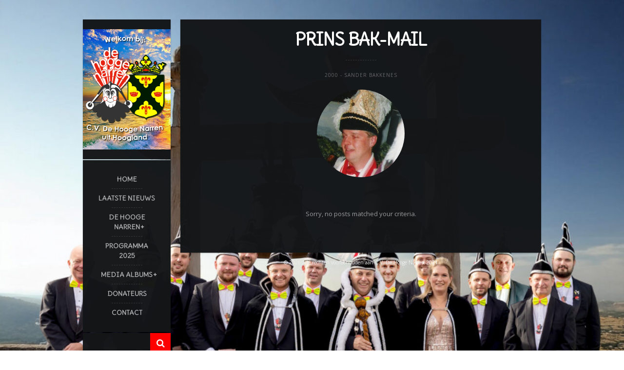

--- FILE ---
content_type: text/html; charset=UTF-8
request_url: https://www.hoogenarren.nl/index.php/team/2000-prins-bak-mail/
body_size: 33314
content:
<!DOCTYPE html>   

<html lang="nl-NL"
 xmlns:og="http://ogp.me/ns#"
 xmlns:fb="http://ogp.me/ns/fb#">

<head>
	<meta charset="UTF-8">
	<meta name="viewport" content="width=device-width, initial-scale=1">
	<title>Prins Bak-Mail &#8211; C.V. De Hooge Narren</title>
<meta name='robots' content='max-image-preview:large' />
<link rel='dns-prefetch' href='//fonts.googleapis.com' />
<link rel="alternate" type="application/rss+xml" title="C.V. De Hooge Narren &raquo; feed" href="https://www.hoogenarren.nl/index.php/feed/" />
<link rel="alternate" type="application/rss+xml" title="C.V. De Hooge Narren &raquo; reactiesfeed" href="https://www.hoogenarren.nl/index.php/comments/feed/" />
<script type="text/javascript">
/* <![CDATA[ */
window._wpemojiSettings = {"baseUrl":"https:\/\/s.w.org\/images\/core\/emoji\/15.0.3\/72x72\/","ext":".png","svgUrl":"https:\/\/s.w.org\/images\/core\/emoji\/15.0.3\/svg\/","svgExt":".svg","source":{"concatemoji":"https:\/\/www.hoogenarren.nl\/wp-includes\/js\/wp-emoji-release.min.js?ver=64ddf4feec9832313c7b98914bbbaaae"}};
/*! This file is auto-generated */
!function(i,n){var o,s,e;function c(e){try{var t={supportTests:e,timestamp:(new Date).valueOf()};sessionStorage.setItem(o,JSON.stringify(t))}catch(e){}}function p(e,t,n){e.clearRect(0,0,e.canvas.width,e.canvas.height),e.fillText(t,0,0);var t=new Uint32Array(e.getImageData(0,0,e.canvas.width,e.canvas.height).data),r=(e.clearRect(0,0,e.canvas.width,e.canvas.height),e.fillText(n,0,0),new Uint32Array(e.getImageData(0,0,e.canvas.width,e.canvas.height).data));return t.every(function(e,t){return e===r[t]})}function u(e,t,n){switch(t){case"flag":return n(e,"\ud83c\udff3\ufe0f\u200d\u26a7\ufe0f","\ud83c\udff3\ufe0f\u200b\u26a7\ufe0f")?!1:!n(e,"\ud83c\uddfa\ud83c\uddf3","\ud83c\uddfa\u200b\ud83c\uddf3")&&!n(e,"\ud83c\udff4\udb40\udc67\udb40\udc62\udb40\udc65\udb40\udc6e\udb40\udc67\udb40\udc7f","\ud83c\udff4\u200b\udb40\udc67\u200b\udb40\udc62\u200b\udb40\udc65\u200b\udb40\udc6e\u200b\udb40\udc67\u200b\udb40\udc7f");case"emoji":return!n(e,"\ud83d\udc26\u200d\u2b1b","\ud83d\udc26\u200b\u2b1b")}return!1}function f(e,t,n){var r="undefined"!=typeof WorkerGlobalScope&&self instanceof WorkerGlobalScope?new OffscreenCanvas(300,150):i.createElement("canvas"),a=r.getContext("2d",{willReadFrequently:!0}),o=(a.textBaseline="top",a.font="600 32px Arial",{});return e.forEach(function(e){o[e]=t(a,e,n)}),o}function t(e){var t=i.createElement("script");t.src=e,t.defer=!0,i.head.appendChild(t)}"undefined"!=typeof Promise&&(o="wpEmojiSettingsSupports",s=["flag","emoji"],n.supports={everything:!0,everythingExceptFlag:!0},e=new Promise(function(e){i.addEventListener("DOMContentLoaded",e,{once:!0})}),new Promise(function(t){var n=function(){try{var e=JSON.parse(sessionStorage.getItem(o));if("object"==typeof e&&"number"==typeof e.timestamp&&(new Date).valueOf()<e.timestamp+604800&&"object"==typeof e.supportTests)return e.supportTests}catch(e){}return null}();if(!n){if("undefined"!=typeof Worker&&"undefined"!=typeof OffscreenCanvas&&"undefined"!=typeof URL&&URL.createObjectURL&&"undefined"!=typeof Blob)try{var e="postMessage("+f.toString()+"("+[JSON.stringify(s),u.toString(),p.toString()].join(",")+"));",r=new Blob([e],{type:"text/javascript"}),a=new Worker(URL.createObjectURL(r),{name:"wpTestEmojiSupports"});return void(a.onmessage=function(e){c(n=e.data),a.terminate(),t(n)})}catch(e){}c(n=f(s,u,p))}t(n)}).then(function(e){for(var t in e)n.supports[t]=e[t],n.supports.everything=n.supports.everything&&n.supports[t],"flag"!==t&&(n.supports.everythingExceptFlag=n.supports.everythingExceptFlag&&n.supports[t]);n.supports.everythingExceptFlag=n.supports.everythingExceptFlag&&!n.supports.flag,n.DOMReady=!1,n.readyCallback=function(){n.DOMReady=!0}}).then(function(){return e}).then(function(){var e;n.supports.everything||(n.readyCallback(),(e=n.source||{}).concatemoji?t(e.concatemoji):e.wpemoji&&e.twemoji&&(t(e.twemoji),t(e.wpemoji)))}))}((window,document),window._wpemojiSettings);
/* ]]> */
</script>
<link rel='stylesheet' id='lemonchili-shortcodes-css' href='https://www.hoogenarren.nl/wp-content/plugins/lemonchili-shortcodes/css/shortcodes.css?ver=screen' type='text/css' media='all' />
<style id='wp-emoji-styles-inline-css' type='text/css'>

	img.wp-smiley, img.emoji {
		display: inline !important;
		border: none !important;
		box-shadow: none !important;
		height: 1em !important;
		width: 1em !important;
		margin: 0 0.07em !important;
		vertical-align: -0.1em !important;
		background: none !important;
		padding: 0 !important;
	}
</style>
<link rel='stylesheet' id='wp-block-library-css' href='https://www.hoogenarren.nl/wp-includes/css/dist/block-library/style.min.css?ver=64ddf4feec9832313c7b98914bbbaaae' type='text/css' media='all' />
<style id='classic-theme-styles-inline-css' type='text/css'>
/*! This file is auto-generated */
.wp-block-button__link{color:#fff;background-color:#32373c;border-radius:9999px;box-shadow:none;text-decoration:none;padding:calc(.667em + 2px) calc(1.333em + 2px);font-size:1.125em}.wp-block-file__button{background:#32373c;color:#fff;text-decoration:none}
</style>
<style id='global-styles-inline-css' type='text/css'>
:root{--wp--preset--aspect-ratio--square: 1;--wp--preset--aspect-ratio--4-3: 4/3;--wp--preset--aspect-ratio--3-4: 3/4;--wp--preset--aspect-ratio--3-2: 3/2;--wp--preset--aspect-ratio--2-3: 2/3;--wp--preset--aspect-ratio--16-9: 16/9;--wp--preset--aspect-ratio--9-16: 9/16;--wp--preset--color--black: #000000;--wp--preset--color--cyan-bluish-gray: #abb8c3;--wp--preset--color--white: #ffffff;--wp--preset--color--pale-pink: #f78da7;--wp--preset--color--vivid-red: #cf2e2e;--wp--preset--color--luminous-vivid-orange: #ff6900;--wp--preset--color--luminous-vivid-amber: #fcb900;--wp--preset--color--light-green-cyan: #7bdcb5;--wp--preset--color--vivid-green-cyan: #00d084;--wp--preset--color--pale-cyan-blue: #8ed1fc;--wp--preset--color--vivid-cyan-blue: #0693e3;--wp--preset--color--vivid-purple: #9b51e0;--wp--preset--gradient--vivid-cyan-blue-to-vivid-purple: linear-gradient(135deg,rgba(6,147,227,1) 0%,rgb(155,81,224) 100%);--wp--preset--gradient--light-green-cyan-to-vivid-green-cyan: linear-gradient(135deg,rgb(122,220,180) 0%,rgb(0,208,130) 100%);--wp--preset--gradient--luminous-vivid-amber-to-luminous-vivid-orange: linear-gradient(135deg,rgba(252,185,0,1) 0%,rgba(255,105,0,1) 100%);--wp--preset--gradient--luminous-vivid-orange-to-vivid-red: linear-gradient(135deg,rgba(255,105,0,1) 0%,rgb(207,46,46) 100%);--wp--preset--gradient--very-light-gray-to-cyan-bluish-gray: linear-gradient(135deg,rgb(238,238,238) 0%,rgb(169,184,195) 100%);--wp--preset--gradient--cool-to-warm-spectrum: linear-gradient(135deg,rgb(74,234,220) 0%,rgb(151,120,209) 20%,rgb(207,42,186) 40%,rgb(238,44,130) 60%,rgb(251,105,98) 80%,rgb(254,248,76) 100%);--wp--preset--gradient--blush-light-purple: linear-gradient(135deg,rgb(255,206,236) 0%,rgb(152,150,240) 100%);--wp--preset--gradient--blush-bordeaux: linear-gradient(135deg,rgb(254,205,165) 0%,rgb(254,45,45) 50%,rgb(107,0,62) 100%);--wp--preset--gradient--luminous-dusk: linear-gradient(135deg,rgb(255,203,112) 0%,rgb(199,81,192) 50%,rgb(65,88,208) 100%);--wp--preset--gradient--pale-ocean: linear-gradient(135deg,rgb(255,245,203) 0%,rgb(182,227,212) 50%,rgb(51,167,181) 100%);--wp--preset--gradient--electric-grass: linear-gradient(135deg,rgb(202,248,128) 0%,rgb(113,206,126) 100%);--wp--preset--gradient--midnight: linear-gradient(135deg,rgb(2,3,129) 0%,rgb(40,116,252) 100%);--wp--preset--font-size--small: 13px;--wp--preset--font-size--medium: 20px;--wp--preset--font-size--large: 36px;--wp--preset--font-size--x-large: 42px;--wp--preset--spacing--20: 0.44rem;--wp--preset--spacing--30: 0.67rem;--wp--preset--spacing--40: 1rem;--wp--preset--spacing--50: 1.5rem;--wp--preset--spacing--60: 2.25rem;--wp--preset--spacing--70: 3.38rem;--wp--preset--spacing--80: 5.06rem;--wp--preset--shadow--natural: 6px 6px 9px rgba(0, 0, 0, 0.2);--wp--preset--shadow--deep: 12px 12px 50px rgba(0, 0, 0, 0.4);--wp--preset--shadow--sharp: 6px 6px 0px rgba(0, 0, 0, 0.2);--wp--preset--shadow--outlined: 6px 6px 0px -3px rgba(255, 255, 255, 1), 6px 6px rgba(0, 0, 0, 1);--wp--preset--shadow--crisp: 6px 6px 0px rgba(0, 0, 0, 1);}:where(.is-layout-flex){gap: 0.5em;}:where(.is-layout-grid){gap: 0.5em;}body .is-layout-flex{display: flex;}.is-layout-flex{flex-wrap: wrap;align-items: center;}.is-layout-flex > :is(*, div){margin: 0;}body .is-layout-grid{display: grid;}.is-layout-grid > :is(*, div){margin: 0;}:where(.wp-block-columns.is-layout-flex){gap: 2em;}:where(.wp-block-columns.is-layout-grid){gap: 2em;}:where(.wp-block-post-template.is-layout-flex){gap: 1.25em;}:where(.wp-block-post-template.is-layout-grid){gap: 1.25em;}.has-black-color{color: var(--wp--preset--color--black) !important;}.has-cyan-bluish-gray-color{color: var(--wp--preset--color--cyan-bluish-gray) !important;}.has-white-color{color: var(--wp--preset--color--white) !important;}.has-pale-pink-color{color: var(--wp--preset--color--pale-pink) !important;}.has-vivid-red-color{color: var(--wp--preset--color--vivid-red) !important;}.has-luminous-vivid-orange-color{color: var(--wp--preset--color--luminous-vivid-orange) !important;}.has-luminous-vivid-amber-color{color: var(--wp--preset--color--luminous-vivid-amber) !important;}.has-light-green-cyan-color{color: var(--wp--preset--color--light-green-cyan) !important;}.has-vivid-green-cyan-color{color: var(--wp--preset--color--vivid-green-cyan) !important;}.has-pale-cyan-blue-color{color: var(--wp--preset--color--pale-cyan-blue) !important;}.has-vivid-cyan-blue-color{color: var(--wp--preset--color--vivid-cyan-blue) !important;}.has-vivid-purple-color{color: var(--wp--preset--color--vivid-purple) !important;}.has-black-background-color{background-color: var(--wp--preset--color--black) !important;}.has-cyan-bluish-gray-background-color{background-color: var(--wp--preset--color--cyan-bluish-gray) !important;}.has-white-background-color{background-color: var(--wp--preset--color--white) !important;}.has-pale-pink-background-color{background-color: var(--wp--preset--color--pale-pink) !important;}.has-vivid-red-background-color{background-color: var(--wp--preset--color--vivid-red) !important;}.has-luminous-vivid-orange-background-color{background-color: var(--wp--preset--color--luminous-vivid-orange) !important;}.has-luminous-vivid-amber-background-color{background-color: var(--wp--preset--color--luminous-vivid-amber) !important;}.has-light-green-cyan-background-color{background-color: var(--wp--preset--color--light-green-cyan) !important;}.has-vivid-green-cyan-background-color{background-color: var(--wp--preset--color--vivid-green-cyan) !important;}.has-pale-cyan-blue-background-color{background-color: var(--wp--preset--color--pale-cyan-blue) !important;}.has-vivid-cyan-blue-background-color{background-color: var(--wp--preset--color--vivid-cyan-blue) !important;}.has-vivid-purple-background-color{background-color: var(--wp--preset--color--vivid-purple) !important;}.has-black-border-color{border-color: var(--wp--preset--color--black) !important;}.has-cyan-bluish-gray-border-color{border-color: var(--wp--preset--color--cyan-bluish-gray) !important;}.has-white-border-color{border-color: var(--wp--preset--color--white) !important;}.has-pale-pink-border-color{border-color: var(--wp--preset--color--pale-pink) !important;}.has-vivid-red-border-color{border-color: var(--wp--preset--color--vivid-red) !important;}.has-luminous-vivid-orange-border-color{border-color: var(--wp--preset--color--luminous-vivid-orange) !important;}.has-luminous-vivid-amber-border-color{border-color: var(--wp--preset--color--luminous-vivid-amber) !important;}.has-light-green-cyan-border-color{border-color: var(--wp--preset--color--light-green-cyan) !important;}.has-vivid-green-cyan-border-color{border-color: var(--wp--preset--color--vivid-green-cyan) !important;}.has-pale-cyan-blue-border-color{border-color: var(--wp--preset--color--pale-cyan-blue) !important;}.has-vivid-cyan-blue-border-color{border-color: var(--wp--preset--color--vivid-cyan-blue) !important;}.has-vivid-purple-border-color{border-color: var(--wp--preset--color--vivid-purple) !important;}.has-vivid-cyan-blue-to-vivid-purple-gradient-background{background: var(--wp--preset--gradient--vivid-cyan-blue-to-vivid-purple) !important;}.has-light-green-cyan-to-vivid-green-cyan-gradient-background{background: var(--wp--preset--gradient--light-green-cyan-to-vivid-green-cyan) !important;}.has-luminous-vivid-amber-to-luminous-vivid-orange-gradient-background{background: var(--wp--preset--gradient--luminous-vivid-amber-to-luminous-vivid-orange) !important;}.has-luminous-vivid-orange-to-vivid-red-gradient-background{background: var(--wp--preset--gradient--luminous-vivid-orange-to-vivid-red) !important;}.has-very-light-gray-to-cyan-bluish-gray-gradient-background{background: var(--wp--preset--gradient--very-light-gray-to-cyan-bluish-gray) !important;}.has-cool-to-warm-spectrum-gradient-background{background: var(--wp--preset--gradient--cool-to-warm-spectrum) !important;}.has-blush-light-purple-gradient-background{background: var(--wp--preset--gradient--blush-light-purple) !important;}.has-blush-bordeaux-gradient-background{background: var(--wp--preset--gradient--blush-bordeaux) !important;}.has-luminous-dusk-gradient-background{background: var(--wp--preset--gradient--luminous-dusk) !important;}.has-pale-ocean-gradient-background{background: var(--wp--preset--gradient--pale-ocean) !important;}.has-electric-grass-gradient-background{background: var(--wp--preset--gradient--electric-grass) !important;}.has-midnight-gradient-background{background: var(--wp--preset--gradient--midnight) !important;}.has-small-font-size{font-size: var(--wp--preset--font-size--small) !important;}.has-medium-font-size{font-size: var(--wp--preset--font-size--medium) !important;}.has-large-font-size{font-size: var(--wp--preset--font-size--large) !important;}.has-x-large-font-size{font-size: var(--wp--preset--font-size--x-large) !important;}
:where(.wp-block-post-template.is-layout-flex){gap: 1.25em;}:where(.wp-block-post-template.is-layout-grid){gap: 1.25em;}
:where(.wp-block-columns.is-layout-flex){gap: 2em;}:where(.wp-block-columns.is-layout-grid){gap: 2em;}
:root :where(.wp-block-pullquote){font-size: 1.5em;line-height: 1.6;}
</style>
<link rel='stylesheet' id='contact-form-7-css' href='https://www.hoogenarren.nl/wp-content/plugins/contact-form-7/includes/css/styles.css?ver=6.0' type='text/css' media='all' />
<link rel='stylesheet' id='fsb-image-css' href='https://www.hoogenarren.nl/wp-content/plugins/simple-full-screen-background-image/includes/fullscreen-image.css?ver=64ddf4feec9832313c7b98914bbbaaae' type='text/css' media='all' />
<link rel='stylesheet' id='lemonchili-fonts-css' href='https://fonts.googleapis.com/css?family=Open+Sans%3A400%2C600%2C700%2C800%7CDelius%3A400%2C600%2C700%2C800&#038;subset=latin%2Clatin-ext&#038;ver=1.0.0' type='text/css' media='all' />
<link rel='stylesheet' id='font-awesome-css' href='https://www.hoogenarren.nl/wp-content/themes/lemonchili/fonts/fontawesome/font-awesome.min.css?ver=screen' type='text/css' media='all' />
<link rel='stylesheet' id='pe-icon-7-stroke-css' href='https://www.hoogenarren.nl/wp-content/themes/lemonchili/fonts/pe-icon-7-stroke/css/pe-icon-7-stroke.css?ver=screen' type='text/css' media='all' />
<link rel='stylesheet' id='prettyphoto-css' href='https://www.hoogenarren.nl/wp-content/themes/lemonchili/css/prettyphoto.css?ver=screen' type='text/css' media='all' />
<link rel='stylesheet' id='slicknav-css' href='https://www.hoogenarren.nl/wp-content/themes/lemonchili/css/slicknav.css?ver=screen' type='text/css' media='all' />
<link rel='stylesheet' id='nivoslider-css' href='https://www.hoogenarren.nl/wp-content/themes/lemonchili/css/nivoslider.css?ver=64ddf4feec9832313c7b98914bbbaaae' type='text/css' media='all' />
<link rel='stylesheet' id='lemonchili-style-css' href='https://www.hoogenarren.nl/wp-content/themes/lemonchili/style.css?ver=64ddf4feec9832313c7b98914bbbaaae' type='text/css' media='all' />
<style id='lemonchili-style-inline-css' type='text/css'>
 
			h1, h2, h3, h4, h5, h6,
			.sf-menu a,
			.sf-menu li li a,
			.slicknav_menu ul li a,
			#navi-icon, 
			.dropcap,
			.nivo-caption,
			.button,
			span.reply,
			h3#reply-title,
			li.comment cite,
			.moretext,
			.events1column .event-date {
				font-family: Delius;
			}
		 
		.sf-menu a,
	        .slicknav_menu ul li a,
	        #navi-icon, 
	        .menu-title,
	        .menu-title2,
	        .widgettitle,
	        .date-h,
	        .button,
	        input[type='submit'],
	        .reply,
	        #submit,
	        #reply-title,
	        li.comment cite,
	        .title,
	        .pagetitle,
	        .team-title,
	        #content h3.widgettitle,
	        .nivo-caption,
	        .menu-category-title,
	        .event-title,
	        .event-title-w,
	        .gg-gallery-title,
	        .eventsmonth, 
	        h6 {
			text-transform: uppercase;
		} 
		 
		h1, h2, h3, h4, h5, h6,
	        #navi-icon, 
	        .dropcap,
	        .nivo-caption,
	        .nivo-caption p,
	        .sf-menu a,
	        .sf-menu li li a,
	        .slicknav_menu ul li a,
	        .button,
	        span.reply,
	        .moretext,
	        h3#reply-title,
	        h6.menu-title,
	        h6.menu-title2,
	        h1.gg-gallery-title,
	        h3.widgettitle,
	        .date-h,
	        h1.title,
	        h1.pagetitle,
	        #content h3.widgettitle,
	        menu-category-title,
	        .event-title,
	        .event-title-w  {
		    	font-weight: 800;
			}
		 
		#content h3.widgettitle,
	        .menu-category-title,
	        h1.pagetitle,
	        .nivo-caption p {
		    	letter-spacing: -1px;
			}
		 
		#top-bar {
		    	font-size: 11px;
			}
		 
		#top-bar i {
		    	font-size: 14px;
			}
		 
		a, 
	        a:active,
	        a:visited,
	        h1 a:hover, h1 a:active,
	        h2 a:hover, h2 a:active,
	        h3 a:hover, h3 a:active,
	        h4 a:hover, h4 a:active,
	        h5 a:hover, h5 a:active,
	        h6 a:hover, h6 a:active,
	        #footer-widget-area a:hover,
	        #footer-widget-area a:active,
	        #topinfo a:hover,
	        #topinfo a:active,
	        .sf-menu ul li a:hover,
	        #topnavi .sbOptions a:hover,
	        #topnavi .sbOptions a:focus,
	        #topnavi .sbOptions a.sbFocus,
	        .tags a:hover,
	        .post-share i:hover,
	        .comment-nr a:hover,
	        ul.single-postinfo li a:hover,
	        li.author a:hover {
			color: #ff0000;
			}
		 
		.button,
	        input[type='submit'],
	        .highlight1,
	        .highlight2,
	        ul.tabs li a,
	        .pagination_main a:hover,
	        .pagination_main .current,
	        .page-numbers.current,
	        a.page-numbers:hover,
	        li.comment .reply,
	        #submit,
	        .moretext,
	        .gallery-resize-icon,
	        a:hover.nivo-nextNav,
		a:hover.nivo-prevNav,
		.nivo-caption p {
			background-color: #ff0000;
			}
		 
		.nivo-caption p  {
			box-shadow: 10px 0 0 #ff0000, -10px 0 0 #ff0000;
		} 
		 
		.sticky {
			border-bottom: 6px solid #ff0000;
			border-top: 6px solid #ff0000;
		} 
		 
		a:hover {
			color: #ff8400;
			}
		 
		.button:hover,
	        .moretext:hover,
	        li.comment .reply:hover,
	        #submit:hover  {
			background-color: #ff8400;
			}
		 
	@media (-webkit-min-device-pixel-ratio: 2), (min-resolution: 192dpi) {
		.logo-retina{
			display: block;
		}
		.logo-regular {
			display: none;
		}  
	}
	
</style>
<link rel='stylesheet' id='dark-css' href='https://www.hoogenarren.nl/wp-content/themes/lemonchili/css/skins/dark.css?ver=screen' type='text/css' media='all' />
<style id='dark-inline-css' type='text/css'>
 
		#copyright  {
			color: #eeeeee;
			}
		 
		.sf-menu li a:hover,
	        .sf-menu a:focus,
	        .sf-menu a:hover,
	        .sf-menu a:active,
	        .sf-menu ul a:hover,
	        .sfHover a, li.sfHover a,
	        .sf-menu li.selected a,
	        .sf-menu li.current-cat a,
	        .sf-menu li.current-cat-parent a,
	        .sf-menu li.current_page_item a,
	        .current-menu-parent a.sf-with-ul,
	        .sf-menu li li {
			background-color: #26282A;
			}
		 
	#topinfo,
        #topinfo a,
        #topinfo a:link,
        #topinfo a:visited  {
		color: #909294;
		}
	
</style>
<script type="text/javascript" src="https://www.hoogenarren.nl/wp-includes/js/jquery/jquery.min.js?ver=3.7.1" id="jquery-core-js"></script>
<script type="text/javascript" src="https://www.hoogenarren.nl/wp-includes/js/jquery/jquery-migrate.min.js?ver=3.4.1" id="jquery-migrate-js"></script>
<link rel="https://api.w.org/" href="https://www.hoogenarren.nl/index.php/wp-json/" /><link rel="EditURI" type="application/rsd+xml" title="RSD" href="https://www.hoogenarren.nl/xmlrpc.php?rsd" />

<link rel="canonical" href="https://www.hoogenarren.nl/index.php/team/2000-prins-bak-mail/" />
<link rel='shortlink' href='https://www.hoogenarren.nl/?p=2560' />
<link rel="alternate" title="oEmbed (JSON)" type="application/json+oembed" href="https://www.hoogenarren.nl/index.php/wp-json/oembed/1.0/embed?url=https%3A%2F%2Fwww.hoogenarren.nl%2Findex.php%2Fteam%2F2000-prins-bak-mail%2F" />
<link rel="alternate" title="oEmbed (XML)" type="text/xml+oembed" href="https://www.hoogenarren.nl/index.php/wp-json/oembed/1.0/embed?url=https%3A%2F%2Fwww.hoogenarren.nl%2Findex.php%2Fteam%2F2000-prins-bak-mail%2F&#038;format=xml" />
	<link rel="preconnect" href="https://fonts.googleapis.com">
	<link rel="preconnect" href="https://fonts.gstatic.com">
	<link href='https://fonts.googleapis.com/css2?display=swap&family=Delius' rel='stylesheet'><meta property="fb:app_id" content="203967276309238"/>
         <style type="text/css">

             .logoimage { max-width: 180px ;}

         </style>
    <style type="text/css" id="custom-background-css">
body.custom-background { background-image: url("https://www.hoogenarren.nl/wp-content/uploads/2025/02/Raad-van-11_BEW.jpg"); background-position: center center; background-size: cover; background-repeat: repeat; background-attachment: fixed; }
</style>
		<style id="egf-frontend-styles" type="text/css">
		p {font-family: 'Century Gothic', sans-serif;font-style: normal;font-weight: 400;} h1 {font-family: 'Delius', sans-serif;font-style: normal;font-weight: 400;text-transform: capitalize;} h2 {} h3 {} h4 {} h5 {} h6 {} 	</style>
	</head>

<!-- BEGIN body -->
<body class="team-template-default single single-team postid-2560 custom-background wp-custom-logo no-mobile sticky-top-bar dark-skin box-shadow no-box-borderradius">

	
	<!-- Top Bar -->
	
	<!-- Wrapper -->
	<div id="wrapper">

		<!-- Left -->
	        

<div id="left" class="left-sticky" >

	<div class="theiaStickySidebar">

	        <!-- BEGIN logo -->
	<div id="logo" class="custom-logo">
	      	<a href="https://www.hoogenarren.nl/" rel="home">
		    	<img class="logoimage" src="https://www.hoogenarren.nl/wp-content/uploads/2021/11/logo_zomer.jpg" alt="C.V. De Hooge Narren" />
		</a>
	</div>
	

<!-- END logo --><!-- Navigation Regular -->
<div id="topnavi" class="menu-regular">
	<div class="menu-mymenu-container"><ul id="menu-mymenu" class="sf-menu sf-vertical primary-menu"><li id="menu-item-2444" class="menu-item menu-item-type-post_type menu-item-object-page menu-item-home menu-item-2444"><a href="https://www.hoogenarren.nl/">Home</a></li>
<li id="menu-item-15577" class="menu-item menu-item-type-taxonomy menu-item-object-category menu-item-15577"><a href="https://www.hoogenarren.nl/index.php/category/nieuws/">Laatste Nieuws</a></li>
<li id="menu-item-2437" class="unclickable menu-item menu-item-type-custom menu-item-object-custom menu-item-has-children menu-item-2437"><a href="#">De Hooge Narren</a>
<ul class="sub-menu">
	<li id="menu-item-2456" class="menu-item menu-item-type-post_type menu-item-object-page menu-item-2456"><a href="https://www.hoogenarren.nl/index.php/tea/">Oud Prinsen Gallerij</a></li>
	<li id="menu-item-6255" class="menu-item menu-item-type-custom menu-item-object-custom menu-item-6255"><a href="http://www.defaam.nl">Residentie: Café de Faam</a></li>
</ul>
</li>
<li id="menu-item-2455" class="menu-item menu-item-type-post_type menu-item-object-page menu-item-2455"><a href="https://www.hoogenarren.nl/index.php/events-1-column/">Programma 2025</a></li>
<li id="menu-item-2439" class="unclickable menu-item menu-item-type-custom menu-item-object-custom menu-item-has-children menu-item-2439"><a href="#">Media Albums</a>
<ul class="sub-menu">
	<li id="menu-item-2447" class="menu-item menu-item-type-post_type menu-item-object-page menu-item-2447"><a href="https://www.hoogenarren.nl/index.php/gallery/">Foto Album</a></li>
	<li id="menu-item-2890" class="menu-item menu-item-type-post_type menu-item-object-page menu-item-2890"><a href="https://www.hoogenarren.nl/index.php/video-album/">Video Album</a></li>
	<li id="menu-item-2846" class="menu-item menu-item-type-post_type menu-item-object-page menu-item-2846"><a href="https://www.hoogenarren.nl/index.php/muziek-video/">Muziek Album</a></li>
</ul>
</li>
<li id="menu-item-2653" class="menu-item menu-item-type-post_type menu-item-object-page menu-item-2653"><a href="https://www.hoogenarren.nl/index.php/donateurs/">Donateurs</a></li>
<li id="menu-item-2451" class="menu-item menu-item-type-post_type menu-item-object-page menu-item-2451"><a href="https://www.hoogenarren.nl/index.php/contact/">Contact</a></li>
</ul></div>                       
</div>


<!-- Navigation Responsive -->
<nav id="site-navigation-responsive" class="menu-responsive"></nav>	        	<div id="search-left"> 
	        		<!-- searchform-->
<form id="searchform" method="get" action="https://www.hoogenarren.nl/">
        <div>
                <input type="text" name="s" id="searchinput"   value="" />
		<div class="button" id="search-button" > <i class="fa fa-search"></i></div>
	</div>
</form>

<div class="clear">
</div><!-- .clear-->	        	</div>
	                    
        
        <div id="social">
                <ul id="socialicons">
                         <li class="fb"> <a href="http://www.facebook.com/DeHoogeNarren" target="_blank" > <i class="fa fa-facebook"></i> </a> </li>                        
                         <li class="twitter"> <a href="http://twitter.com/DeHoogeNarren" target="_blank" > <i class="fa fa-twitter"></i> </a> </li>                        
                         <li class="instagram"> <a href="https://www.instagram.com/hoogenarren/" target="_blank" > <i class="fa fa-instagram"></i> </a> </li>                        
                         <li class="youtube"> <a href="http://www.youtube.com/channel/UCRmyIo38jqivbziqHClicSQ" target="_blank" > <i class="fa fa-youtube"></i> </a> </li>                        
                                        </ul>
        </div><!-- .social-->




	</div>

</div> 
	        
	        <!-- Right -->
	        <div id="right">
		        <div id="contentwrap">   
		        
				
	        		<div id="content">    
<div class="box-nm">
        
<!-- Start the Loop. -->
                <div class="text-center">
                
                                                                            
                        <h1 class="pagetitle text-center"> Prins Bak-Mail </h1>
                   
                        <div class="team-position"> 2000 - Sander Bakkenes </div>
                                <div class="team-thumb">                                                
                        <img width="260" height="260" src="https://www.hoogenarren.nl/wp-content/uploads/2014/01/gallerij_prinsbakmail-260x260.jpg" class="attachment-square2 size-square2 wp-post-image" alt="Prins Bak-Mail" title="" decoding="async" srcset="https://www.hoogenarren.nl/wp-content/uploads/2014/01/gallerij_prinsbakmail-260x260.jpg 260w, https://www.hoogenarren.nl/wp-content/uploads/2014/01/gallerij_prinsbakmail-150x150.jpg 150w, https://www.hoogenarren.nl/wp-content/uploads/2014/01/gallerij_prinsbakmail-140x140.jpg 140w" sizes="(max-width: 260px) 100vw, 260px" />  
                </div> 
                                                                        

        </div> 

	
</div><!-- .box-nm-->

	        	<div class="no-content">Sorry, no posts matched your criteria.</div>
	
	                </div><!-- #content-->                          
	                        
	                <div id="copyright">
	                        <div id="copyright-text" class="small">
		                        &copy;
		                        2026		                        
		                        Alle rechten voorbehouden aan C.V. De Hooge Narren 2021                           
	                	</div>
	                </div><!-- #copyright -->  
		
	        </div><!-- #contentwrap--> 

        </div><!-- #right-->        

</div><!-- #wrapper -->

<img src="https://www.hoogenarren.nl/wp-content/uploads/2025/02/Raad-van-11_BEW.jpg" id="fsb_image" alt=""/><script type="text/javascript" src="https://www.hoogenarren.nl/wp-includes/js/dist/hooks.min.js?ver=2810c76e705dd1a53b18" id="wp-hooks-js"></script>
<script type="text/javascript" src="https://www.hoogenarren.nl/wp-includes/js/dist/i18n.min.js?ver=5e580eb46a90c2b997e6" id="wp-i18n-js"></script>
<script type="text/javascript" id="wp-i18n-js-after">
/* <![CDATA[ */
wp.i18n.setLocaleData( { 'text direction\u0004ltr': [ 'ltr' ] } );
/* ]]> */
</script>
<script type="text/javascript" src="https://www.hoogenarren.nl/wp-content/plugins/contact-form-7/includes/swv/js/index.js?ver=6.0" id="swv-js"></script>
<script type="text/javascript" id="contact-form-7-js-translations">
/* <![CDATA[ */
( function( domain, translations ) {
	var localeData = translations.locale_data[ domain ] || translations.locale_data.messages;
	localeData[""].domain = domain;
	wp.i18n.setLocaleData( localeData, domain );
} )( "contact-form-7", {"translation-revision-date":"2024-11-03 11:43:10+0000","generator":"GlotPress\/4.0.1","domain":"messages","locale_data":{"messages":{"":{"domain":"messages","plural-forms":"nplurals=2; plural=n != 1;","lang":"nl"},"This contact form is placed in the wrong place.":["Dit contactformulier staat op de verkeerde plek."],"Error:":["Fout:"]}},"comment":{"reference":"includes\/js\/index.js"}} );
/* ]]> */
</script>
<script type="text/javascript" id="contact-form-7-js-before">
/* <![CDATA[ */
var wpcf7 = {
    "api": {
        "root": "https:\/\/www.hoogenarren.nl\/index.php\/wp-json\/",
        "namespace": "contact-form-7\/v1"
    }
};
/* ]]> */
</script>
<script type="text/javascript" src="https://www.hoogenarren.nl/wp-content/plugins/contact-form-7/includes/js/index.js?ver=6.0" id="contact-form-7-js"></script>
<script type="text/javascript" src="https://www.hoogenarren.nl/wp-includes/js/imagesloaded.min.js?ver=5.0.0" id="imagesloaded-js"></script>
<script type="text/javascript" src="https://www.hoogenarren.nl/wp-includes/js/masonry.min.js?ver=4.2.2" id="masonry-js"></script>
<script type="text/javascript" src="https://www.hoogenarren.nl/wp-includes/js/jquery/ui/core.min.js?ver=1.13.3" id="jquery-ui-core-js"></script>
<script type="text/javascript" src="https://www.hoogenarren.nl/wp-includes/js/jquery/ui/tabs.min.js?ver=1.13.3" id="jquery-ui-tabs-js"></script>
<script type="text/javascript" src="https://www.hoogenarren.nl/wp-content/themes/lemonchili/js/superfish.js?ver=1.4.8" id="superfish-js"></script>
<script type="text/javascript" src="https://www.hoogenarren.nl/wp-content/themes/lemonchili/js/slicknav.js?ver=1.0.10" id="slicknav-js"></script>
<script type="text/javascript" src="https://www.hoogenarren.nl/wp-content/themes/lemonchili/js/theia-sticky-sidebar.js?ver=1.1.2" id="sticky-js"></script>
<script type="text/javascript" src="https://www.hoogenarren.nl/wp-content/themes/lemonchili/js/hoverintent.js?ver=%20" id="hoverintent-js"></script>
<script type="text/javascript" src="https://www.hoogenarren.nl/wp-content/themes/lemonchili/js/prettyphoto.js?ver=3.1.6" id="prettyphoto-js"></script>
<script type="text/javascript" src="https://www.hoogenarren.nl/wp-content/themes/lemonchili/js/fitvids.js?ver=1.0" id="fitvids-js"></script>
<script type="text/javascript" src="https://www.hoogenarren.nl/wp-content/themes/lemonchili/js/nivoslider.js?ver=3.2" id="nivoslider-js"></script>
<script type="text/javascript" src="https://www.hoogenarren.nl/wp-content/themes/lemonchili/js/scripts.js?ver=%20" id="lemonchili-scripts-js"></script>
<script type="text/javascript" src="https://www.hoogenarren.nl/wp-includes/js/comment-reply.min.js?ver=64ddf4feec9832313c7b98914bbbaaae" id="comment-reply-js" async="async" data-wp-strategy="async"></script>
<!-- Facebook Comments Plugin for WordPress: http://peadig.com/wordpress-plugins/facebook-comments/ -->
<div id="fb-root"></div>
<script>(function(d, s, id) {
  var js, fjs = d.getElementsByTagName(s)[0];
  if (d.getElementById(id)) return;
  js = d.createElement(s); js.id = id;
  js.src = "//connect.facebook.net/nl_NL/sdk.js#xfbml=1&appId=203967276309238&version=v2.3";
  fjs.parentNode.insertBefore(js, fjs);
}(document, 'script', 'facebook-jssdk'));</script>

</body>

</html>

--- FILE ---
content_type: text/css
request_url: https://www.hoogenarren.nl/wp-content/themes/lemonchili/css/skins/dark.css?ver=screen
body_size: 8865
content:
/*******************************************************************************
* DARK SKIN
*******************************************************************************/

body {          
        color: #9a9b9c;
        }

#top-bar {
        background-color: #141618;
        }

#content,
#slide-bg,
#logo,
#social,
#search-left,
#topnavi,
#site-navigation-responsive {
        background-color: rgba(20,22,24,0.98);
        }

.box-shadow #left #social,
.box-shadow #logo,
.box-shadow #search-left,
.box-shadow #topnavi,
.box-shadow #navi-icon,
.box-shadow #content,
.box-shadow #slide-bg {        
        box-shadow: 0 1px 2px rgba(10, 20, 20, 0.28);
        }


.boxbg,
ul.gg-gallery li {   
        background-color: #202224;
        }       

#topinfo,
#topinfo a,
#topinfo a:link,
#topinfo a:visited {
        color: #9a9b9c;
        }

#searchinput {
	color: #9a9b9c;
	}

a:hover,
a:active {
        color: #666768;
        }
        
pre, ins {
        background: #131517;
        color: #9a9b9c;
        }

blockquote, q {
	background-color: #34383D;
        color: #fff; 
        }

abbr, dfn, acronym, acronym {
        border-bottom: 1px dotted #9a9b9c;
        }



/* headlines */    
h1, h2, h3, h4, h5, h6,
h1 a, h1 a:link, h1 a:visited,
h2 a, h2 a:link, h2 a:visited,
h3 a, h3 a:link, h3 a:visited,
h4 a, h4 a:link, h4 a:visited,
h5 a, h5 a:link, h5 a:visited,
h6 a, h6 a:link, h6 a:visited {      
        color: #ddd;
        }

h1.pagetitle,
h3.widgettitle,
h3.widgettitle a,
h1.menu-category-title { /* menu title */ 
        color: #fff;
        }

h3.widgettitle i {
        color: #545658;
        }

.single-left {
        border-right: 1px dashed #444648;
	}

/*separator lines*/       

h1.pagetitle:after,
h1.menu-category-title:after,
#content h3.widgettitle:after,
.sf-menu > li:before,
.news-widget-list > li:before,
li.eventwidget-item:before {
        border-bottom: 1px dashed #343638;
        }  

/* postinfo, tags, comment-nr, author */
.pretty-date,
.postinfo,
.post-share i,
.single-left,
.tags a,
.tags a:link,
.tags a:visited,
.comment-nr a,
.comment-nr a:link,
.comment-nr a:visited,
li.categories a,
li.author a,
li.author a:link,
li.author a:visited,
ul.single-postinfo li a {
	color: #666768;
	}

/* slider */
a.nivo-nextNav,
a.nivo-prevNav {
        background-color: #34383d;
	}


/* menu */
.menu-desc {
        color: #747576;
        }

.menu-description,
.menu-description2 {
        color: #747576;
        }    
        
.price,
.cents {
        color: #ccc;
        }
        
.cents {
        border-bottom: 1px solid #ccc;
        }         

 
/* event page */
.event-date,
.event-time  {  
        color: #666768;
        }

.events1column .eventsmonth {
        color: #b6b7b8;
        }
        
.events1column .event-more-info a {
        color: #fff !important;
        }
        
.events1column .event-date,
.events1column .event-time {  
        color: #747576;
        }
 
.single-events .event-time  {
	color: #747576;
        } 

.recurring {
	color: #747576;
        } 
        
/* team page */
.team-position,
.team-email {
        color: #666768;
        }

/* gallery page */
span.image-rollover {
	background-color: rgba(32,32,32,.7);
        color: #fff;
        }
     
        
/* NAVIGATION *****************************************************************/

.sf-menu a,
.sf-menu a:visited,
.sf-menu li a,
.sf-menu li a:active { /* navigation link color */
        color: #aaabac;
        }

a.slicknav_btn,
.slicknav_menu ul li a {
        color: #aaabac !important;
        }

.sf-menu li a:hover,
.sf-menu a:focus,
.sf-menu a:hover,
.sf-menu a:active,
.sf-menu ul a:hover,
.sfHover a,
li.sfHover a,
    
.sf-menu li.selected a,
.sf-menu li.current-cat a,
.sf-menu li.current-cat-parent a,
.sf-menu li.current_page_item a,

.current-menu-parent a.sf-with-ul{
        background-color: #343638;
	color: #fff;
        }

.sf-menu li li {
	background-color: #343638;
        box-shadow: 0 1px 1px rgba(30, 70, 70, 0.28);
        }

.sf-menu li li:first-child {
        box-shadow: 0 0 1px rgba(10, 20, 20, 0.28);
        }

.sf-menu li li:last-child {
        box-shadow: 0 1px 1px rgba(10, 20, 20, 0.28);
        }

.sf-menu li li:first-child a {
        border-top: 0;
	}

.sf-menu ul,
.sf-menu ul a,
.sf-menu ul a:visited,
.sf-menu ul a:hover,
.sf-menu ul li a,
.sf-menu ul li a:active { /* dropdown */  
	color: #ddd;
        background-color: transparent !important;
        }
   


/* SOCIAL *********************************************************************/
#social ul li {
        background-color: #343638;        
        }

#social ul li:hover {
        background-color: #fff;        
        }
        
#social ul li i {
        color: #16181A;
        }


/* social icons in top-bar*/
#top-bar #social {
        background: transparent;
        }

#top-bar #social ul li {
        background: #141618;
        }

#top-bar #social ul li i {
        color: #888;
        }
        
#top-bar #social ul li i:hover {
        color: #aaa;
        }


        
/* BUTTONS ********************************************************************/

.button,
.button a,
.button a:active, 
.button a:hover,
.button a:visited,
button,
input[type="button"],
input[type="reset"],
input[type="submit"],
.comment-reply-link {
        color: #fff !important;
        }

 


/* SELECTION ******************************************************************/

::-moz-selection {
        color: #222;
        background: #fff;
        }

::-webkit-selection {
        color: #222;
        background: #fff;
        }

::selection {
        color: #222;
        background: #fff;
        }


/* TABLE **********************************************************************/

table th {
        border-bottom: 1px dashed #d6d6d6;
        }

table td {
        border-bottom: 1px dashed #d6d6d6;
        }

table tr:hover td {
        background: #404244;
        }
 

/* FORMS **********************************************************************/

textarea, input {
        background-color: #303234;
        color: #888;
        }


/* NOTIFICATION ***************************************************************/

.error,
.moderation {
        color: #bf5665;
        }
       
        
/* WIDGETS ********************************************************************/        

/* news widget */        
.widget-post-info {
        color: #767778;
        }  


/* calendar widget */
#wp-calendar tbody {
        color: #aaa;
        }

#wp-calendar tbody td {
        background: #222;
        border: 2px solid #333;
        }        


/* gallery widget */ 
span.gallery-rollover-w {
	background-color: rgba(32,32,32,.7);	
        color: #fff;
        }
      


/* COMMENTS *******************************************************************/
   
.comment-date,
.comment-date a,
.depth-2 .comment-arrow,
.comment-counter {
        color: #767778;
        }

.comment-date a:hover {
        color: #777
        }

.single-comment {
        background-color: #202224;
        }


cite.fn {color: #fff;}

/* PAGINATION *****************************************************************/

.pagination_main span,
.pagination_main a {
        color: #fff !important;
        background-color: #282a2c;
        }

.page-numbers {
        color: #fff !important;
        background-color: #282a2c;
        }
        
a.page-numbers,
a.page-numbers:hover {
        color: #fff !important;
        } 


/* FOOTER *********************************************************************/

#copyright {
        color: #eee;
        }

        
/* SHORTCODES *****************************************************************/        

/*  Pullquotes */
.pullquote_left, 
.pullquote_right
        {     	
	background-color: #34383D;
        color: #fff; 
	} 

/*  Divider */
.divider_hr {
        border-bottom: 1px dashed #555;
        }
        
/*  Toggle */
.toggle_container .block { 
        background-color: #1d1f21;  
        }
        
/*  Tabs */        
.pane	{
	background-color: #1d1f21;
        border: none !important; 
	}

ul.tabs li.ui-tabs-active a,        
ul.tabs li.ui-tabs-selected a {
        background-color: #1d1f20;
        border-color: #222;        
        border-style: solid solid none;
        border-width: 1px 1px medium;
	}





/* RESPONSIVE COLORS --------------------------------------------------*/

/* 1. Tablet Portrait -------------------------------------------------*/
    
@media only screen and (max-width: 959px) { 

	.slicknav_menu a,
	.slicknav_menu a:active, 
	.slicknav_menu a:hover,
	.slicknav_menu a:visited {
		color: #9a9b9c;
		}

	.sf-menu li a:hover, .sf-menu a:focus, 
	.sf-menu a:hover, .sf-menu a:active, .sf-menu ul a:hover, 
	.sfHover a, li.sfHover a, .sf-menu li.selected a, 
	.sf-menu li.current-cat a, .sf-menu li.current-cat-parent a, 
	.sf-menu li.current_page_item a, 
	.current-menu-parent a.sf-with-ul {
		background-color: transparent !important;
		}

}